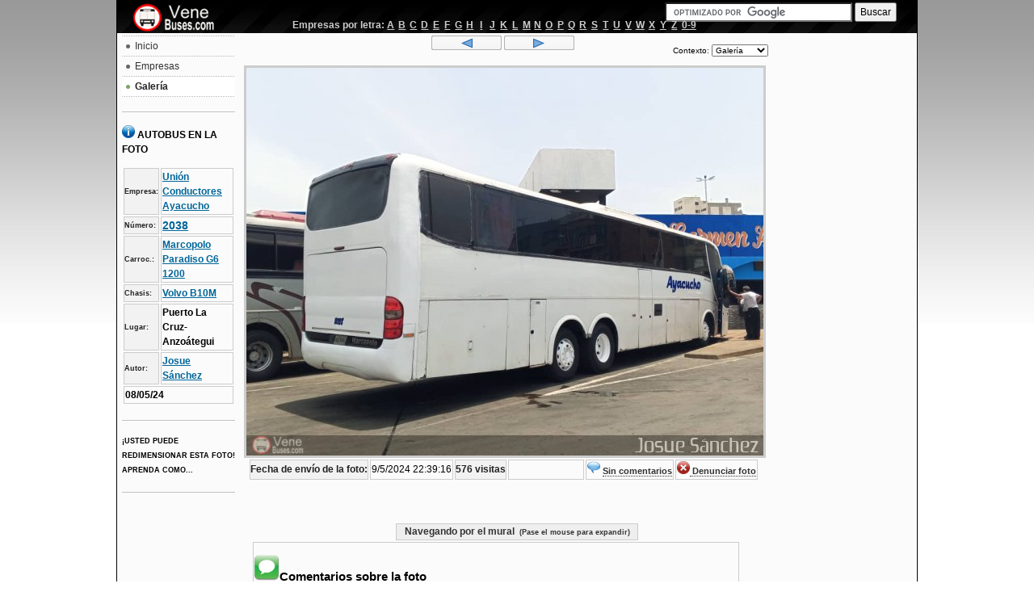

--- FILE ---
content_type: text/html; charset=ISO-8859-1
request_url: https://www.venebuses.com/foto/180495/
body_size: 4809
content:
<!DOCTYPE html PUBLIC "-//W3C//DTD XHTML 1.0 Transitional//EN" "http://www.w3.org/TR/xhtml1/DTD/xhtml1-transitional.dtd"> 
<html xmlns="http://www.w3.org/1999/xhtml" xml:lang="es-ve" lang="es-ve"> 
<head><meta charset="windows-1252"> 
   
  <meta name="robots" content="index, follow" /> 
  <meta name="keywords" content="puerto la cruz-anzoátegui,autobus,bus,venezuela,venebuses,venebus,venbus,autobús,transporte,rodovias,ciudades,foto de autobuses,fotos de autobuses,foto de buses,fotos de buses,busfan,expresos" /> 
  <meta name="description" content="Foto de autobús 2038 de la empresa Unión Conductores Ayacucho en la ciudade de Puerto La Cruz-Anzoátegui." /> 
  <title>Unión Conductores Ayacucho 2038 por Josue Sánchez - Puerto La Cruz-Anzoátegui - Venebuses.com</title> 
  <link rel="stylesheet" href="/templates/ja_purity/css/template.css" type="text/css" /> 
  <link rel="stylesheet" href="/templates/ja_purity/css/menu.css" type="text/css" /> 
  <link rel="icon" href="/img/ob.ico" type="image/x-icon"/>
  <script type="text/javascript" src="/script/jq.js"></script>
  <script type="text/javascript" src="/script/js.js"></script>
  <script type="text/javascript">
	fontSize = 100;
	$(document).ready(
		function()
		{
			$("#frmcoment").submit(function(){return addComentario('180495');});
			$('img.res').mouseover(
			function()
			{
				$('img.res').resizable({animate:true,ghost:true,aspectRatio:true}).parent().draggable();
			}
			);
			$(document).keydown(function(e){ if(e.target.tagName=="INPUT"||e.target.tagName=="TEXTAREA") return; if(e.keyCode==37){window.location=$("#btnant").get(0).href;}else{if(e.keyCode==39)window.location=$("#btnpos").get(0).href;}});
			$("#cboctx").change(function(){window.location='/foto/180495/'+$(this).val(); });
			$("a.cmn").click(function(){$("#comentario").val($("#comentario").val()+'[b]'+$(this).html()+'[/b]\n');});
			$("a.quote").click(function(){ var txt=getSelText(); if(txt=="") alert("Seleccionar un texto para citar"); else $("#comentario").val($("#comentario").val()+'[q]'+txt+'[/q]\n');});
		}
	);
  </script>
  <script type="text/javascript" src="/script/jq-ui.js"></script>
  <script type="text/javascript" src="/script/ui/ui.core.js"></script>
  <script type="text/javascript" src="/script/ui/ui.draggable.js"></script>
  <script type="text/javascript" src="/script/ui/ui.resizable.js"></script>
  <link rel="stylesheet" href="/templates/ja_purity/styles/background/lighter/style.css" type="text/css" />
  <link rel="stylesheet" href="/css/theme1/jtheme.css" type="text/css"/>
<!--[if gte IE 7.0]>
<style type="text/css">
.clearfix {display: inline-block;}
</style>
<![endif]-->  
	<style type="text/css"> 
		#ja-header,#ja-mainnav,#ja-container,#ja-botsl,#ja-footer {width: 97%;margin: 0 auto;}
		#ja-wrapper {min-width: 100%;}
		
	</style> 
	<meta property="og:title" content="Unión Conductores Ayacucho 2038 por Josue Sánchez - Puerto La Cruz-Anzoátegui - Venebuses.com"/>
	<meta property="og:type" content="website" />
	<meta property="og:url" content="http://venebuses.com/foto/180495/" />
	<meta property="og:site_name" content="Venebuses"/>
	<meta property="og:image" content="http://venebuses.com/m1/thumbs/b98b9955878986d4821d9a1e81261d4d.jpg"/>
	<meta property="fb:admins" content="100001393631990" />
</head> 
<body id="bd" class="fs3 Moz" > 
<a name="Top" id="Top"></a> 
<p style="display:none"></p>
<div id="main">  
<!-- BEGIN: HEADER --> 
<div id="ja-headerwrap"> 
	<div id="ja-header" class="clearfix" > 
		<h1 class="logo"> 
			<a href="http://venebuses.com" title="Venebuses.com"><span>Venebuses.com</span></a> 
		</h1> 
		<div id="busca"><br/>
		<form action="https://www.google.co.ve" id="cse-search-box">
  <div>
    <input type="hidden" name="cx" value="partner-pub-5637917406182241:2784012543" />
    <input type="hidden" name="ie" value="ISO-8859-1" />
    <input type="text" name="q" size="30" />
    <input type="submit" name="sa" value="Buscar" />
  </div>
</form>

<script type="text/javascript" src="https://www.google.co.ve/coop/cse/brand?form=cse-search-box&amp;lang=es"></script>
		</div>
		<div id="empbar"><table align="center"><tr><th>Empresas por letra:</th><td width="10"><a href="/empresas/index.php?search=A">A</a></td><td width="10"><a href="/empresas/index.php?search=B">B</a></td><td width="10"><a href="/empresas/index.php?search=C">C</a></td><td width="10"><a href="/empresas/index.php?search=D">D</a></td><td width="10"><a href="/empresas/index.php?search=E">E</a></td><td width="10"><a href="/empresas/index.php?search=F">F</a></td><td width="10"><a href="/empresas/index.php?search=G">G</a></td><td width="10"><a href="/empresas/index.php?search=H">H</a></td><td width="10"><a href="/empresas/index.php?search=I">I</a></td><td width="10"><a href="/empresas/index.php?search=J">J</a></td><td width="10"><a href="/empresas/index.php?search=K">K</a></td><td width="10"><a href="/empresas/index.php?search=L">L</a></td><td width="10"><a href="/empresas/index.php?search=M">M</a></td><td width="10"><a href="/empresas/index.php?search=N">N</a></td><td width="10"><a href="/empresas/index.php?search=O">O</a></td><td width="10"><a href="/empresas/index.php?search=P">P</a></td><td width="10"><a href="/empresas/index.php?search=Q">Q</a></td><td width="10"><a href="/empresas/index.php?search=R">R</a></td><td width="10"><a href="/empresas/index.php?search=S">S</a></td><td width="10"><a href="/empresas/index.php?search=T">T</a></td><td width="10"><a href="/empresas/index.php?search=U">U</a></td><td width="10"><a href="/empresas/index.php?search=V">V</a></td><td width="10"><a href="/empresas/index.php?search=W">W</a></td><td width="10"><a href="/empresas/index.php?search=X">X</a></td><td width="10"><a href="/empresas/index.php?search=Y">Y</a></td><td width="10"><a href="/empresas/index.php?search=Z">Z</a></td><td><a href="/empresas/index.php?search=1">0-9</a></td></tr></table></div>
	</div> 
</div> 
<!-- END: HEADER -->  
<!-- BEGIN: MAIN NAVIGATION --> 
<!-- END: MAIN NAVIGATION --> 
<div> 
<div> 
		<!-- BEGIN: CONTENT --> 
		<div style="width:140px;float:left;padding-left:6px;z-index:0;" > 
			<div class="moduletable_menu"> 
				<ul class="menu">
					<li class="item1"><a href="http://venebuses.com"><span>Inicio</span></a></li>	
					<li class="item2"><a href="/empresas/"><span>Empresas</span></a></li>
					<li class="active item2"><a href="/galeria"><span>Galería</span></a></li>
				</ul>
			</div> 
			<div class="moduletable_menu">
			 
				<h4><img src="/img/info16.png" alt="Informação"/> AUTOBUS EN LA FOTO</h4>
							<table class="look" id="tbinfo">
									<tr>
						<th>Empresa:</th>
						<td><a href="/empresas/59/Unión_Conductores_Ayacucho">Unión Conductores Ayacucho</a></td>
					</tr>
									<tr>
						<th>Número:</th>
						<td style="font-size:120%"><a href="/empresas/59/Unión_Conductores_Ayacucho/2038/" title="Há 14 fotos. Haga clic para ver más.">2038</a></td>
					</tr>
									<tr>
						<th>Carroc.:</th>
						<td><a href="/modelos/carroceria/marcopolo/
							paradiso_g6_1200/" title="Ver mais fotos deste modelo">Marcopolo Paradiso G6 1200</a></td>
					</tr>
									<tr>
						<th>Chasis:</th>
						<td><a href="/modelos/chassi/volvo/
							b10m/" title="Ver mais fotos deste modelo">Volvo B10M</a></td>
					</tr>
									<tr>
						<th>Lugar:</th>
						<td>Puerto La Cruz-Anzoátegui</td>
					</tr>
									<tr>
						<th>Autor:</th>
						<td><a href="/busesdeoriente/" title="Veja mais fotos deste autor">Josue Sánchez</a></td>
					</tr>
									<tr>
						<td colspan="2">08/05/24</td>
					</tr>
												</table>
			</div>
			<div class="moduletable_menu" style="z-index:0"> 
				<h4 style="margin:0"><span class="mini">¡Usted puede redimensionar esta foto! Aprenda como...</span></h4>
			</div>
		</div>
		<div id="direita">
			<script async src="//pagead2.googlesyndication.com/pagead/js/adsbygoogle.js"></script>
<!-- venebuses_foto_dir -->
<ins class="adsbygoogle"
     style="display:inline-block;width:160px;height:600px"
     data-ad-client="ca-pub-5637917406182241"
     data-ad-slot="3981544145"></ins>
<script>
(adsbygoogle = window.adsbygoogle || []).push({});
</script>		</div>
		<div class="gpagination"><div id="ctx"><p>Contexto: <select id="cboctx"><option value="" selected=="selected">Galería</option><option value="empresa/" >Empresa</option><option value="carroceria/" >Carrocería</option><option value="chassi/" >Chasis</option></select></div><div class="navflag"><a id="btnant" href="/foto/180496/" title="Anterior"><img src="/img/btnprev.gif" alt="Anterior"/></a> <a id="btnpos" href="/foto/180493/" title="Siguiente"><img src="/img/btnext.gif" alt="Siguiente"/></a></div></div>
		<div class="fotoview" >
<img src="/m1/photos/b98b9955878986d4821d9a1e81261d4d.jpg" alt="Unión Conductores Ayacucho 2038 por Josue Sánchez" class="res"/><table class="look" align="center"><tr><th>Fecha de envío de la foto:</th><td>9/5/2024 22:39:16</td><th id="views">576 visitas</th><td><iframe id="fb" src="https://www.facebook.com/plugins/like.php?href=http%3A%2F%2Fvenebuses.com%2Ffoto%2F180495%2F&amp;send=false&amp;layout=standard&amp;width=120&amp;send=false&amp;layout=button_count&amp;width=150&amp;show_faces=false&amp;action=like&amp;colorscheme=light&amp;font=segoe+ui&amp;height=21" scrolling="no" frameborder="0" style="border:none; overflow:hidden; width:90px; height:21px;" allowTransparency="true"></iframe></td><td><a href="#lnkcmt" class="lnkcmt"><img src="/img/comment16.png" style="border:none" alt="" /> <span>Sin comentarios</span></a></td><td><a href="/contato.php?denun=180495" class="lnkcmt"><img src="/img/del16.png" alt="" style="border:none"/><span> Denunciar foto</span></a></td></tr></table>		</div> 
		<!-- END: CONTENT --> 
		<!-- BEGIN: LEFT COLUMN --> 
		<!-- END: LEFT COLUMN --> 
</div> 
</div>  
<div>
	<div style="clear:right">
	<table class="look" align="center" style="width:300px"><caption onmouseover="$('#nbhide').show()">Navegando por el mural <span class="mini">&nbsp;(Pase el mouse para expandir)</span></caption><tr style="display:none" id="nbhide"><td><a href="/foto/180497/" title="A.C. de Transporte Encarnación 055"><img src="/m1/thumbs/24a40f5c2ab61c7d99ad4db107f5cda0.jpg" alt="A.C. de Transporte Encarnación 055"/></a></td><td><a href="/foto/180496/" title="Expresos La Guayanesa 315"><img src="/m1/thumbs/d22ba60e2e6d12e5acc67de7ecedb2c1.jpg" alt="Expresos La Guayanesa 315"/></a></td><th width="165" style="text-align:center">&lt;&lt;Fotos anteriores<br/>Fotos seguintes&gt;&gt;</th><td><a href="/foto/180493/" title="Unión Conductores Ayacucho 2038"><img src="/m1/thumbs/46334985a793bab883cd5521eaa50186.jpg" alt="Unión Conductores Ayacucho 2038"/></a></td><td><a href="/foto/180492/" title="Expresos Alianza 073"><img src="/m1/thumbs/1e17eb97c94605707f03b33213ed6d2b.jpg" alt="Expresos Alianza 073"/></a></td></tr></table>	</div>
	<div id="comentarios">
		<a id="lnkcmt" name="lnkcmt"></a>
		<h3><img src="/img/comment.png" alt=""/>Comentarios sobre la foto</h3>
		<div id="list"><p>No hay ningún comentario sobre esta foto.</p></div>
		<div id="form">
			<form method="post" action="addcoment.php" id="frmcoment">
							<table class="look" align="center">
					<caption>¡Escribe tu comentario!</caption>
					<tr><th><label for="nome">Nombre y apellido:</label></th><td><input type="text" maxlength="32" name="nome" id="nome" size="35" /></td></tr>
					<tr><th><label for="email">E-mail (Opcional):</label></th><td><input type="text" maxlength="32" name="email" id="email" size="35" /><br/><span class="mini"><input type="checkbox" id="nt" /><label for="nt"> Notificarme de nuevos comentarios en esta foto</label></span></td></tr>
					<tr><th><label for="comentario">Comentario:</label></th><td><textarea cols="75" rows="6" name="comentario" id="comentario"></textarea></td></tr> 
					<tr><td colspan="2"><span style="font-weight:bold">Al enviar su comentario usted garantiza que no viola los <a href="http://venebuses.com/blog/2009/11/18/terminos-de-uso-de-venebuses-com/" target="_blank">Términos de Uso</a></span></label></td></tr>
					<tr><td colspan="2" align="center">
						<div id="cmld" class="cm"><img src="/img/loading.gif" alt=""/> Guardando...</div>
						<div id="cmok" class="cm"><img src="/img/ok16.png" alt=""/> Gracias, tu opinión será visible después de haber sido aprobado por nuestro equipo.</div>
						<div id="cmer" class="cm"><img src="/img/del16.png" alt=""/> Error al guardar comentario.</div>
						<input type="submit" value="Enviar" id="btncmt"/>
					</td></tr>
				</table>
			</form>
		</div>
		<p style="text-align:right"><a href="#Top">Ir a la parte superior</a></p>
	</div>
	<div style="margin-left:130px">
		<div style="float:left">
			<script async src="//pagead2.googlesyndication.com/pagead/js/adsbygoogle.js"></script>
<!-- venebuses_foto_inferior -->
<ins class="adsbygoogle"
     style="display:inline-block;width:336px;height:280px"
     data-ad-client="ca-pub-5637917406182241"
     data-ad-slot="6795409740"></ins>
<script>
(adsbygoogle = window.adsbygoogle || []).push({});
</script>		</div>
		<div style="float:left">
			<script async src="//pagead2.googlesyndication.com/pagead/js/adsbygoogle.js"></script>
<!-- venebuses_foto_inferior -->
<ins class="adsbygoogle"
     style="display:inline-block;width:336px;height:280px"
     data-ad-client="ca-pub-5637917406182241"
     data-ad-slot="6795409740"></ins>
<script>
(adsbygoogle = window.adsbygoogle || []).push({});
</script>		</div>
	</div>
</div>
<!-- BEGIN: FOOTER --> 
<div id="ja-footerwrap"> 
<div id="ja-footer" class="clearfix">
	<div id="ja-footnav"></div> 
	<div class="copyright"><p><p>Los derechos de autor del material expuesto corresponde a sus respectivos autores.<br/>Venebuses.com no es responsable por el material enviado por los usuarios.</p>&copy;2009 Venebuses.com - Todos los derechos reservados.<br/>Juan Carlos Gámez y Tadeu Carnevalli</p>
	</div> 
	<div class="ja-cert">
	</div> 
	<br/> 
</div> 
</div> 
<!-- END: FOOTER --> 
</div> 
<div id="dialog"></div>
<div id="dialogV"></div>
<!--Google analytics-->
<script type="text/javascript">
var gaJsHost = (("https:" == document.location.protocol) ? "https://ssl." : "http://www.");
document.write(unescape("%3Cscript src='" + gaJsHost + "google-analytics.com/ga.js' type='text/javascript'%3E%3C/script%3E"));
</script>
<script type="text/javascript">
try {
var pageTracker = _gat._getTracker("UA-6668161-8");
pageTracker._trackPageview();
} catch(err) {}</script><!--Google analytics fim-->
<script defer src="https://static.cloudflareinsights.com/beacon.min.js/vcd15cbe7772f49c399c6a5babf22c1241717689176015" integrity="sha512-ZpsOmlRQV6y907TI0dKBHq9Md29nnaEIPlkf84rnaERnq6zvWvPUqr2ft8M1aS28oN72PdrCzSjY4U6VaAw1EQ==" data-cf-beacon='{"version":"2024.11.0","token":"713780ce1ff44980abe6a56126982aef","r":1,"server_timing":{"name":{"cfCacheStatus":true,"cfEdge":true,"cfExtPri":true,"cfL4":true,"cfOrigin":true,"cfSpeedBrain":true},"location_startswith":null}}' crossorigin="anonymous"></script>
</body> 
</html> 


--- FILE ---
content_type: text/html; charset=utf-8
request_url: https://www.google.com/recaptcha/api2/aframe
body_size: 120
content:
<!DOCTYPE HTML><html><head><meta http-equiv="content-type" content="text/html; charset=UTF-8"></head><body><script nonce="n3-KCxG6WQf9vlEVK9u8bA">/** Anti-fraud and anti-abuse applications only. See google.com/recaptcha */ try{var clients={'sodar':'https://pagead2.googlesyndication.com/pagead/sodar?'};window.addEventListener("message",function(a){try{if(a.source===window.parent){var b=JSON.parse(a.data);var c=clients[b['id']];if(c){var d=document.createElement('img');d.src=c+b['params']+'&rc='+(localStorage.getItem("rc::a")?sessionStorage.getItem("rc::b"):"");window.document.body.appendChild(d);sessionStorage.setItem("rc::e",parseInt(sessionStorage.getItem("rc::e")||0)+1);localStorage.setItem("rc::h",'1769020843244');}}}catch(b){}});window.parent.postMessage("_grecaptcha_ready", "*");}catch(b){}</script></body></html>

--- FILE ---
content_type: text/css
request_url: https://www.venebuses.com/templates/ja_purity/css/menu.css
body_size: 442
content:
/* Default Joomla! Menu */
#ja-container2 .menu,  ul.menu {
	margin: 0;
	padding: 1px 0 0;
	list-style: none;
	background: url(../images/hdot2.gif) repeat-x top;
}

#ja-container2 .menu li,  .menu li {
	margin: 0 !important;
	padding: 0 !important;
	background: none !important;
}

#ja-container2 .menu li a,  .menu li a{
	padding: 2px 0;
	display: block;
	color: #333333;
	background: url(../images/hdot2.gif) repeat-x bottom;
	text-decoration: none;
	outline: none;
}

#ja-container2 .menu li a span,  .menu li a span  {
	padding-left: 16px;
	background: url(../images/bullet.gif) no-repeat 5px 5px;
}

#ja-container2 .menu li a:hover,
#ja-container2 .menu li a:active,
#ja-container2 .menu li a:focus,
  .menu li a:hover,
  .menu li a:active,
  .menu li a:focus {
	color: #333333;
	background: url(../images/hdot2.gif) repeat-x bottom #DDDDDD;
	text-decoration: none;
}

#ja-container2 .menu li.active a,   .menu li.active a {
	background: url(../images/hdot2.gif) repeat-x bottom #FFFFFF;
	color: #222;
	font-weight: bold;
	text-decoration: none;
}

#ja-container2 .menu li.active a span,  .menu li.active a span {
	background: url(../images/bullet3.gif) no-repeat 5px 5px;
}

#ja-container2 .menu li li a span,  .menu li li a span {
	background: none;
}

#ja-container2 .menu li ul,  .menu li ul {
	margin: 0;
	padding: 0;
	list-style: none;
}

#ja-container2 .menu li li {
	padding: 0 0 0 15px !important;
	list-style: none;
}

#ja-container2 .menu li li a {
	color: #333333;
	background: none !important;
	font-size: 92%;
	font-weight: normal;
}

#ja-container2 .menu li li a:hover,
#ja-container2 .menu li li a:active,
#ja-container2 .menu li li a:focus {
	color: #006699;
}

#ja-container2 .menu li li a span {
	background: url(../images/bullet.gif) no-repeat 5px;
	font-weight: normal;
}